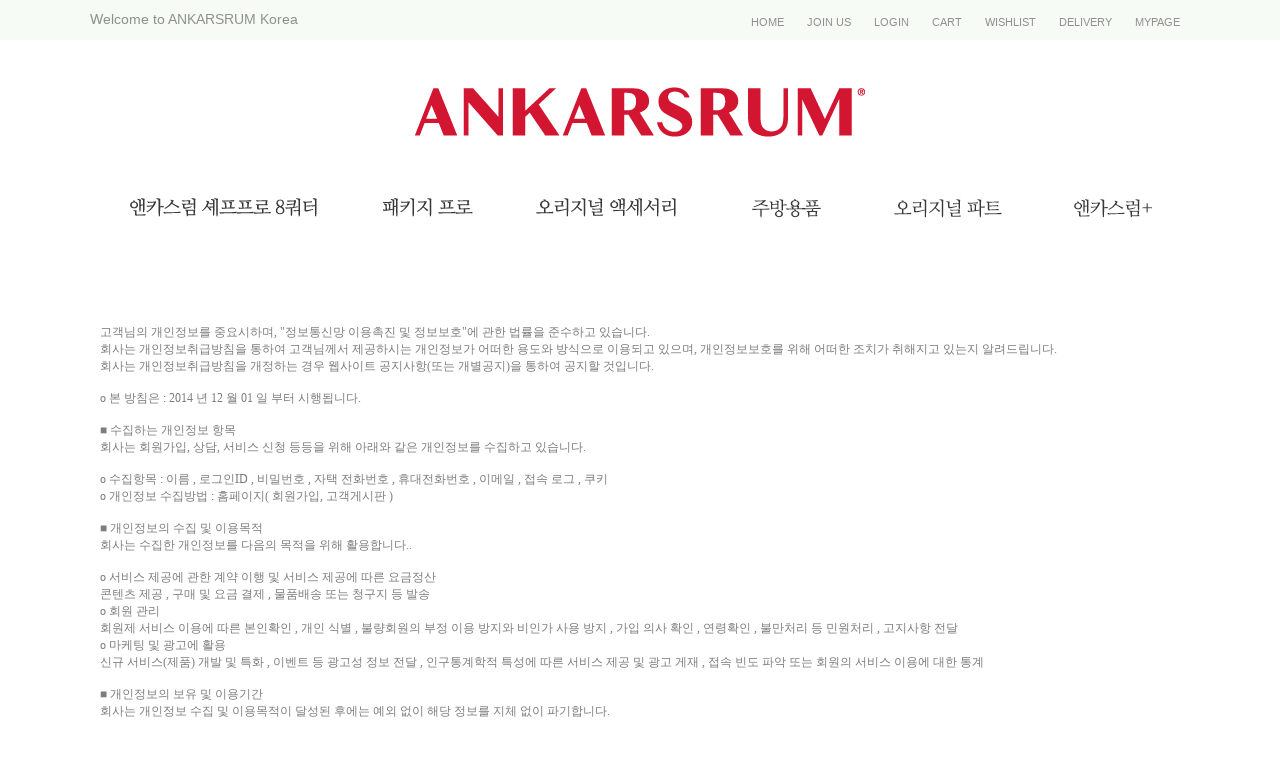

--- FILE ---
content_type: text/html; charset=utf-8
request_url: http://ankarsrumkorea.com/bbs/content.php?co_id=privacy
body_size: 6900
content:
<!doctype html>
<html lang="ko">
<head>
<meta charset="utf-8">

<meta http-equiv="imagetoolbar" content="no">
<meta http-equiv="X-UA-Compatible" content="IE=10,chrome=1">
<meta name="author" content="앤카스럼 코리아">
<meta name="keywords" content="앤카스럼 코리아">
<meta name="description" content="앤카스럼 코리아 쇼핑몰에 오신것을 환영합니다.">
<meta name="naver-site-verification" content="a6ef7fb1529edd7a1b285faed240fa685061124a"/>
<link rel="shortcut icon" href="http:/ankarsrum.cafe24.com/favicon.ico" type="image/x-icon">
<link rel="icon" href="http://ankarsrum.cafe24.com/favicon.ico" type="image/x-icon">

<title>개인정보취급방침 | 앤카스럼코리아</title>
<link rel="stylesheet" href="http://ankarsrumkorea.com/css/default_shop.css">
<link rel="stylesheet" href="http://ankarsrumkorea.com/skin/shop/basic/style.css">
<!--[if lte IE 8]>
<script src="http://ankarsrumkorea.com/js/html5.js"></script>
<![endif]-->
<script>
// 자바스크립트에서 사용하는 전역변수 선언
var g5_url       = "http://ankarsrumkorea.com";
var g5_bbs_url   = "http://ankarsrumkorea.com/bbs";
var g5_is_member = "";
var g5_is_admin  = "";
var g5_is_mobile = "";
var g5_bo_table  = "";
var g5_sca       = "";
var g5_editor    = "";
var g5_cookie_domain = "";
</script>
<script src="http://ankarsrumkorea.com/js/jquery-1.8.3.min.js"></script>
<script src="http://ankarsrumkorea.com/js/jquery.shop.menu.js"></script><script src="http://ankarsrumkorea.com/js/ms-common.js"></script>
<script src="http://ankarsrumkorea.com/js/common.js"></script>
<script src="http://ankarsrumkorea.com/js/wrest.js"></script>
<script type="text/javascript" src="http://wcs.naver.net/wcslog.js"></script>
<script type="text/javascript">
if(!wcs_add) var wcs_add = {};
wcs_add["wa"] = "a060b92309526c";
wcs_do();
</script>

</head>

<body >

<!-- 상단 시작 { -->
<div id="hd">
    <h1 id="hd_h1">개인정보취급방침</h1>

    <div id="skip_to_container"><a href="#container">본문 바로가기</a></div>

    
    <div class="inner">
              
       
        <div id="logo">Welcome to ANKARSRUM Korea</div>
       
      

        
        <!--<div id="hd_sch">
            <form name="frmsearch1" action="http://ankarsrumkorea.com/shop/search.php" onsubmit="return search_submit(this);">
            <label for="hd_sch_str" class="sound_only">검색어<strong class="sound_only"> 필수</strong></label>
            <input type="text" name="q" value="" id="hd_sch_str" required>
            <input type="image" src="http://ankarsrumkorea.com/shop/img/ui/ico-sch.png" alt="검색" id="hd_sch_submit">
            </form>
            <script>
            function search_submit(f) {
                if (f.q.value.length < 2) {
                    alert("검색어는 두글자 이상 입력하십시오.");
                    f.q.select();
                    f.q.focus();
                    return false;
                }

                return true;
            }
            </script>
        </div>-->

<!--텍스트메뉴 -->
        <div id="hd_tnb">
        <a href="http://ankarsrumkorea.com/shop/">HOME</a>
                        <a href="http://ankarsrumkorea.com/bbs/register.php">JOIN US</a>
            <a href="http://ankarsrumkorea.com/bbs/login.php?url=%2Fbbs%2Fcontent.php%3Fco_id%3Dprivacy">LOGIN</a>
                        <a href="http://ankarsrumkorea.com/shop/cart.php">CART</a>
            <a href="http://ankarsrumkorea.com/shop/wishlist.php">WISHLIST</a>
            <a href="http://ankarsrumkorea.com/shop/orderinquiry.php">DELIVERY</a>
            <a href="http://ankarsrumkorea.com/shop/mypage.php">MYPAGE</a>
            <!--<a href="http://ankarsrumkorea.com/bbs/faq.php">FAQ</a>-->
            
            
                    </div>
        <div id="pulltex_logo"><a href="/"><img src="../skin/shop/basic/img/ankarsrum_logo.png" width="450" height="111" alt="pulltex" /></a></div>
      <!--메인카테고리 -->
        
<!-- 쇼핑몰 카테고리 시작 { -->
<nav id="gnb">
    <h2>쇼핑몰 카테고리</h2>
    <ul id="gnb_1dul">
                <li class="gnb_1dli" style="z-index:998">
           <a href="http://ankarsrumkorea.com/shop/list.php?ca_id=10" class="gnb_1da gnb_1da10"><img src="http://ankarsrumkorea.com/skin/shop/basic/img/ca10.jpg" alt="앤카스럼 프로8쿼터"></a>
            
            </li>
                <li class="gnb_1dli" style="z-index:997">
           <a href="http://ankarsrumkorea.com/shop/list.php?ca_id=20" class="gnb_1da gnb_1da20"><img src="http://ankarsrumkorea.com/skin/shop/basic/img/ca20.jpg" alt="패키지"></a>
            
            </li>
                <li class="gnb_1dli" style="z-index:996">
           <a href="http://ankarsrumkorea.com/shop/list.php?ca_id=30" class="gnb_1da gnb_1da30"><img src="http://ankarsrumkorea.com/skin/shop/basic/img/ca30.jpg" alt="오리지널 액세서리"></a>
            
            </li>
                <li class="gnb_1dli" style="z-index:995">
           <a href="http://ankarsrumkorea.com/shop/list.php?ca_id=40" class="gnb_1da gnb_1da40"><img src="http://ankarsrumkorea.com/skin/shop/basic/img/ca40.jpg" alt="주방용품"></a>
            
            </li>
                <li class="gnb_1dli" style="z-index:994">
           <a href="http://ankarsrumkorea.com/shop/list.php?ca_id=50" class="gnb_1da gnb_1da50"><img src="http://ankarsrumkorea.com/skin/shop/basic/img/ca50.jpg" alt="오리지널파트"></a>
            
            </li>
                <li class="gnb_1dli"><a href="/bbs/board.php?bo_table=free"><img src="http://ankarsrumkorea.com/skin/shop/basic/img/ca99.jpg" alt="앤카스럼 플러스" /></a></li>
    </ul>
</nav>

        
    </div>
</div>


<!--<div class="ms-title">
    <div class="ms-title-inner">
        <div id="wrapper_title">개인정보취급방침</div>
    </div>
</div>-->

<div id="wrapper">
<!-- } 상단 끝 -->

    <!-- 콘텐츠 시작 { -->
    <div id="container">
        <!-- 글자크기 조정 display:none 되어 있음 시작 { -->
        <div id="text_size">
            <button class="no_text_resize" onclick="font_resize('container', 'decrease');">작게</button>
            <button class="no_text_resize" onclick="font_default('container');">기본</button>
            <button class="no_text_resize" onclick="font_resize('container', 'increase');">크게</button>
        </div>
        <!-- } 글자크기 조정 display:none 되어 있음 끝 -->
<!-- 등록내용 시작 { -->

<div id="ctt" class="ctt_privacy">
    <p><span style="FONT-FAMILY: 바탕, batang, applemyungjo; COLOR: #7d7d7d">고객님의 개인정보를 중요시하며, "정보통신망 이용촉진 및 정보보호"에 관한 법률을 준수하고 있습니다.</span></p>
<p><span style="FONT-FAMILY: 바탕, batang, applemyungjo; COLOR: #7d7d7d">회사는 개인정보취급방침을 통하여 고객님께서 제공하시는 개인정보가 어떠한 용도와 방식으로 이용되고 있으며, 개인정보보호를 위해 어떠한 조치가 취해지고 있는지 알려드립니다.</span></p>
<p><span style="FONT-FAMILY: 바탕, batang, applemyungjo; COLOR: #7d7d7d">회사는 개인정보취급방침을 개정하는 경우 웹사이트 공지사항(또는 개별공지)을 통하여 공지할 것입니다.</span></p>
<p><span style="FONT-FAMILY: 바탕, batang, applemyungjo; COLOR: #7d7d7d">&nbsp;</span></p>
<p><span style="FONT-FAMILY: 바탕, batang, applemyungjo; COLOR: #7d7d7d">ο 본 방침은 : 2014 년 12 월 01 일 부터 시행됩니다.</span></p>
<p><span style="FONT-FAMILY: 바탕, batang, applemyungjo; COLOR: #7d7d7d">&nbsp;</span></p>
<p><span style="FONT-FAMILY: 바탕, batang, applemyungjo; COLOR: #7d7d7d">■ 수집하는 개인정보 항목</span></p>
<p><span style="FONT-FAMILY: 바탕, batang, applemyungjo; COLOR: #7d7d7d">회사는 회원가입, 상담, 서비스 신청 등등을 위해 아래와 같은 개인정보를 수집하고 있습니다.</span></p>
<p><span style="FONT-FAMILY: 바탕, batang, applemyungjo; COLOR: #7d7d7d">&nbsp;</span></p>
<p><span style="FONT-FAMILY: 바탕, batang, applemyungjo; COLOR: #7d7d7d">ο 수집항목 : 이름 , 로그인ID , 비밀번호 , 자택 전화번호 , 휴대전화번호 , 이메일 , 접속 로그 , 쿠키</span></p>
<p><span style="FONT-FAMILY: 바탕, batang, applemyungjo; COLOR: #7d7d7d">ο 개인정보 수집방법 : 홈페이지( 회원가입, 고객게시판 ) </span></p>
<p><span style="FONT-FAMILY: 바탕, batang, applemyungjo; COLOR: #7d7d7d">&nbsp;</span></p>
<p><span style="FONT-FAMILY: 바탕, batang, applemyungjo; COLOR: #7d7d7d">■ 개인정보의 수집 및 이용목적</span></p>
<p><span style="FONT-FAMILY: 바탕, batang, applemyungjo; COLOR: #7d7d7d">회사는 수집한 개인정보를 다음의 목적을 위해 활용합니다..</span></p>
<p><span style="FONT-FAMILY: 바탕, batang, applemyungjo; COLOR: #7d7d7d">&nbsp;</span></p>
<p><span style="FONT-FAMILY: 바탕, batang, applemyungjo; COLOR: #7d7d7d">ο 서비스 제공에 관한 계약 이행 및 서비스 제공에 따른 요금정산</span></p>
<p><span style="FONT-FAMILY: 바탕, batang, applemyungjo; COLOR: #7d7d7d">콘텐츠 제공 , 구매 및 요금 결제 , 물품배송 또는 청구지 등 발송</span></p>
<p><span style="FONT-FAMILY: 바탕, batang, applemyungjo; COLOR: #7d7d7d">ο 회원 관리</span></p>
<p><span style="FONT-FAMILY: 바탕, batang, applemyungjo; COLOR: #7d7d7d">회원제 서비스 이용에 따른 본인확인 , 개인 식별 , 불량회원의 부정 이용 방지와 비인가 사용 방지 , 가입 의사 확인 , 연령확인 , 불만처리 등 민원처리 , 고지사항 전달</span></p>
<p><span style="FONT-FAMILY: 바탕, batang, applemyungjo; COLOR: #7d7d7d">ο 마케팅 및 광고에 활용</span></p>
<p><span style="FONT-FAMILY: 바탕, batang, applemyungjo; COLOR: #7d7d7d">신규 서비스(제품) 개발 및 특화 , 이벤트 등 광고성 정보 전달 , 인구통계학적 특성에 따른 서비스 제공 및 광고 게재 , 접속 빈도 파악 또는 회원의 서비스 이용에 대한 통계</span></p>
<p><span style="FONT-FAMILY: 바탕, batang, applemyungjo; COLOR: #7d7d7d">&nbsp;</span></p>
<p><span style="FONT-FAMILY: 바탕, batang, applemyungjo; COLOR: #7d7d7d">■ 개인정보의 보유 및 이용기간</span></p>
<p><span style="FONT-FAMILY: 바탕, batang, applemyungjo; COLOR: #7d7d7d">회사는 개인정보 수집 및 이용목적이 달성된 후에는 예외 없이 해당 정보를 지체 없이 파기합니다.</span></p>
<p><span style="FONT-FAMILY: 바탕, batang, applemyungjo; COLOR: #7d7d7d">&nbsp;</span></p>
<p><span style="FONT-FAMILY: 바탕, batang, applemyungjo; COLOR: #7d7d7d">■ 개인정보의 파기절차 및 방법</span></p>
<p><span style="FONT-FAMILY: 바탕, batang, applemyungjo; COLOR: #7d7d7d">회사는 원칙적으로 개인정보 수집 및 이용목적이 달성된 후에는 해당 정보를 지체없이 파기합니다. 파기절차 및 방법은 다음과 같습니다.</span></p>
<p><span style="FONT-FAMILY: 바탕, batang, applemyungjo; COLOR: #7d7d7d">&nbsp;</span></p>
<p><span style="FONT-FAMILY: 바탕, batang, applemyungjo; COLOR: #7d7d7d">ο 파기절차</span></p>
<p><span style="FONT-FAMILY: 바탕, batang, applemyungjo; COLOR: #7d7d7d">회원님이 회원가입 등을 위해 입력하신 정보는 목적이 달성된 후 별도의 DB로 옮겨져(종이의 경우 별도의 서류함) 내부 방침 및 기타 관련 법령에 의한 정보보호 사유에 따라(보유 및 이용기간 참조) 일정 기간 저장된 후 파기되어집니다.</span></p>
<p><span style="FONT-FAMILY: 바탕, batang, applemyungjo; COLOR: #7d7d7d">별도 DB로 옮겨진 개인정보는 법률에 의한 경우가 아니고서는 보유되어지는 이외의 다른 목적으로 이용되지 않습니다.</span></p>
<p><span style="FONT-FAMILY: 바탕, batang, applemyungjo; COLOR: #7d7d7d">&nbsp;</span></p>
<p><span style="FONT-FAMILY: 바탕, batang, applemyungjo; COLOR: #7d7d7d">ο 파기방법 </span></p>
<p><span style="FONT-FAMILY: 바탕, batang, applemyungjo; COLOR: #7d7d7d">- 전자적 파일형태로 저장된 개인정보는 기록을 재생할 수 없는 기술적 방법을 사용하여 삭제합니다. </span></p>
<p><span style="FONT-FAMILY: 바탕, batang, applemyungjo; COLOR: #7d7d7d">&nbsp;</span></p>
<p><span style="FONT-FAMILY: 바탕, batang, applemyungjo; COLOR: #7d7d7d">■ 개인정보 제공</span></p>
<p><span style="FONT-FAMILY: 바탕, batang, applemyungjo; COLOR: #7d7d7d">회사는 이용자의 개인정보를 원칙적으로 외부에 제공하지 않습니다. 다만, 아래의 경우에는 예외로 합니다.</span></p>
<p><span style="FONT-FAMILY: 바탕, batang, applemyungjo; COLOR: #7d7d7d">&nbsp;</span></p>
<p><span style="FONT-FAMILY: 바탕, batang, applemyungjo; COLOR: #7d7d7d">- 이용자들이 사전에 동의한 경우</span></p>
<p><span style="FONT-FAMILY: 바탕, batang, applemyungjo; COLOR: #7d7d7d">- 법령의 규정에 의거하거나, 수사 목적으로 법령에 정해진 절차와 방법에 따라 수사기관의 요구가 있는 경우</span></p>
<p><span style="FONT-FAMILY: 바탕, batang, applemyungjo; COLOR: #7d7d7d">&nbsp;</span></p>
<p><span style="FONT-FAMILY: 바탕, batang, applemyungjo; COLOR: #7d7d7d">■ 수집한 개인정보의 위탁</span></p>
<p><span style="FONT-FAMILY: 바탕, batang, applemyungjo; COLOR: #7d7d7d">회사는 고객님의 동의없이 고객님의 정보를 외부 업체에 위탁하지 않습니다. 향후 그러한 필요가 생길 경우, 위탁 대상자와 위탁 업무 내용에 대해 고객님에게 통지하고 필요한 경우 사전 동의를 받도록 하겠습니다.</span></p>
<p><span style="FONT-FAMILY: 바탕, batang, applemyungjo; COLOR: #7d7d7d">&nbsp;</span></p>
<p><span style="FONT-FAMILY: 바탕, batang, applemyungjo; COLOR: #7d7d7d">■ 이용자 및 법정대리인의 권리와 그 행사방법</span></p>
<p><span style="FONT-FAMILY: 바탕, batang, applemyungjo; COLOR: #7d7d7d">이용자 및 법정 대리인은 언제든지 등록되어 있는 자신 혹은 당해 만 14세 미만 아동의 개인정보를 조회하거나 수정할 수 있으며 가입해지를 요청할 수도 있습니 다. 이용자 혹은 만 14세 미만 아동의 개인정보 조회,수정을 위해서는 '개인정보변 경'(또는 '회원정보수정' 등)을 가입해지(동의철회)를 위해서는 "회원탈퇴"를 클릭 하여 본인 확인 절차를 거치신 후 직접 열람, 정정 또는 탈퇴가 가능합니다. 혹은 개인정보관리책임자에게 서면, 전화 또는 이메일로 연락하시면 지체없이 조 치하겠습니다. 귀하가 개인정보의 오류에 대한 정정을 요청하신 경우에는 정정을 완료하기 전까 지 당해 개인정보를 이용 또는 제공하지 않습니다. 또한 잘못된 개인정보를 제3자 에게 이미 제공한 경우에는 정정 처리결과를 제3자에게 지체없이 통지하여 정정이 이루어지도록 하겠습니다. oo는 이용자 혹은 법정 대리인의 요청에 의해 해지 또는 삭제된 개인정보는 "oo 가 수집하는 개인정보의 보유 및 이용기간"에 명시된 바에 따라 처리하고 그 외의 용도로 열람 또는 이용할 수 없도록 처리하고 있습니다. </span></p>
<p><span style="FONT-FAMILY: 바탕, batang, applemyungjo; COLOR: #7d7d7d">&nbsp;</span></p>
<p><span style="FONT-FAMILY: 바탕, batang, applemyungjo; COLOR: #7d7d7d">■ 개인정보 자동수집 장치의 설치, 운영 및 그 거부에 관한 사항</span></p>
<p><span style="FONT-FAMILY: 바탕, batang, applemyungjo; COLOR: #7d7d7d">회사는 귀하의 정보를 수시로 저장하고 찾아내는 '쿠키(cookie)' 등을 운용합니다. 쿠키란 oo의 웹사이트를 운영하는데 이용되는 서버가 귀하의 브라우저에 보내는 아주 작은 텍스트 파일로서 귀하의 컴퓨터 하드디스크에 저장됩니다. 회사은(는) 다음과 같은 목적을 위해 쿠키를 사용합니다.</span></p>
<p><span style="FONT-FAMILY: 바탕, batang, applemyungjo; COLOR: #7d7d7d">&nbsp;</span></p>
<p><span style="FONT-FAMILY: 바탕, batang, applemyungjo; COLOR: #7d7d7d">▶ 쿠키 등 사용 목적</span></p>
<p><span style="FONT-FAMILY: 바탕, batang, applemyungjo; COLOR: #7d7d7d">- 회원과 비회원의 접속 빈도나 방문 시간 등을 분석, 이용자의 취향과 관심분야를 파악 및 자취 추적, 각종 이벤트 참여 정도 및 방문 회수 파악 등을 통한 타겟 마케팅 및 개인 맞춤 서비스 제공</span></p>
<p><span style="FONT-FAMILY: 바탕, batang, applemyungjo; COLOR: #7d7d7d">&nbsp;</span></p>
<p><span style="FONT-FAMILY: 바탕, batang, applemyungjo; COLOR: #7d7d7d">귀하는 쿠키 설치에 대한 선택권을 가지고 있습니다. 따라서, 귀하는 웹브라우저에서 옵션을 설정함으로써 모든 쿠키를 허용하거나, 쿠키가 저장될 때마다 확인을 거치거나, 아니면 모든 쿠키의 저장을 거부할 수도 있습니다. </span></p>
<p><span style="FONT-FAMILY: 바탕, batang, applemyungjo; COLOR: #7d7d7d">&nbsp;</span></p>
<p><span style="FONT-FAMILY: 바탕, batang, applemyungjo; COLOR: #7d7d7d">▶ 쿠키 설정 거부 방법</span></p>
<p><span style="FONT-FAMILY: 바탕, batang, applemyungjo; COLOR: #7d7d7d">예: 쿠키 설정을 거부하는 방법으로는 회원님이 사용하시는 웹 브라우저의 옵션을 선택함으로써 모든 쿠키를 허용하거나 쿠키를 저장할 때마다 확인을 거치거나, 모든 쿠키의 저장을 거부할 수 있습니다. </span></p>
<p><span style="FONT-FAMILY: 바탕, batang, applemyungjo; COLOR: #7d7d7d">&nbsp;</span></p>
<p><span style="FONT-FAMILY: 바탕, batang, applemyungjo; COLOR: #7d7d7d">설정방법 예(인터넷 익스플로어의 경우)</span></p>
<p><span style="FONT-FAMILY: 바탕, batang, applemyungjo; COLOR: #7d7d7d">: 웹 브라우저 상단의 도구 &gt; 인터넷 옵션 &gt; 개인정보</span></p>
<p><span style="FONT-FAMILY: 바탕, batang, applemyungjo; COLOR: #7d7d7d">단, 귀하께서 쿠키 설치를 거부하였을 경우 서비스 제공에 어려움이 있을 수 있습니다.</span></p>
<p><span style="FONT-FAMILY: 바탕, batang, applemyungjo; COLOR: #7d7d7d">&nbsp;</span></p>
<p><span style="FONT-FAMILY: 바탕, batang, applemyungjo; COLOR: #7d7d7d">■ 개인정보에 관한 민원서비스</span></p>
<p><span style="FONT-FAMILY: 바탕, batang, applemyungjo; COLOR: #7d7d7d">회사는 고객의 개인정보를 보호하고 개인정보와 관련한 불만을 처리하기 위하여 아래와 같이 관련 부서 및 개인정보관리책임자를 지정하고 있습니다.. </span></p>
<p><span style="FONT-FAMILY: 바탕, batang, applemyungjo; COLOR: #7d7d7d">&nbsp;</span></p>
<p><span style="FONT-FAMILY: 바탕, batang, applemyungjo; COLOR: #7d7d7d">개인정보관리책임자 성명 : 남윤선</span></p>
<p><span style="FONT-FAMILY: 바탕, batang, applemyungjo; COLOR: #7d7d7d">전화번호 : 070. 8676. 3690</span></p>
<p><span style="FONT-FAMILY: 바탕, batang, applemyungjo; COLOR: #7d7d7d">이메일 : </span><a href="mailto:ordinmail@gmail.com"><span style="FONT-FAMILY: 바탕, batang, applemyungjo; COLOR: #7d7d7d">ordinmail@gmail.com</span></a></p>
<p><span style="FONT-FAMILY: 바탕, batang, applemyungjo; COLOR: #7d7d7d">&nbsp;</span></p>
<p><span style="FONT-FAMILY: 바탕, batang, applemyungjo; COLOR: #7d7d7d">귀하께서는 회사의 서비스를 이용하시며 발생하는 모든 개인정보보호 관련 민원을 개인정보관리책임자 혹은 담당부서로 신고하실 수 있습니다. 회사는 이용자들의 신고사항에 대해 신속하게 충분한 답변을 드릴 것입니다.</span></p>
<p><span style="FONT-FAMILY: 바탕, batang, applemyungjo; COLOR: #7d7d7d">기타 개인정보침해에 대한 신고나 상담이 필요하신 경우에는 아래 기관에 문의하시기 바랍니다.</span></p>
<p><span style="FONT-FAMILY: 바탕, batang, applemyungjo; COLOR: #7d7d7d">&nbsp;</span></p>
<p><span style="FONT-FAMILY: 바탕, batang, applemyungjo; COLOR: #7d7d7d">1.개인분쟁조정위원회 (</span><a href="http://www.1336.or.kr/1336"><span style="FONT-FAMILY: 바탕, batang, applemyungjo; COLOR: #7d7d7d">www.1336.or.kr/1336</span></a><span style="FONT-FAMILY: 바탕, batang, applemyungjo; COLOR: #7d7d7d">)</span></p>
<p><span style="FONT-FAMILY: 바탕, batang, applemyungjo; COLOR: #7d7d7d">2.정보보호마크인증위원회 (</span><a href="http://www.eprivacy.or.kr/02-580-0533~4"><span style="FONT-FAMILY: 바탕, batang, applemyungjo; COLOR: #7d7d7d">www.eprivacy.or.kr/02-580-0533~4</span></a><span style="FONT-FAMILY: 바탕, batang, applemyungjo; COLOR: #7d7d7d">)</span></p>
<p><span style="FONT-FAMILY: 바탕, batang, applemyungjo; COLOR: #7d7d7d">3.대검찰청 인터넷범죄수사센터 (</span><a href="http://icic.sppo.go.kr/02-3480-3600"><span style="FONT-FAMILY: 바탕, batang, applemyungjo; COLOR: #7d7d7d">http://icic.sppo.go.kr/02-3480-3600</span></a><span style="FONT-FAMILY: 바탕, batang, applemyungjo; COLOR: #7d7d7d">)</span></p>
<p><span style="FONT-FAMILY: 바탕, batang, applemyungjo; COLOR: #7d7d7d">4.경찰청 사이버테러대응센터 (</span><a href="http://www.ctrc.go.kr/02-392-0330"><span style="FONT-FAMILY: 바탕, batang, applemyungjo; COLOR: #7d7d7d">www.ctrc.go.kr/02-392-0330</span></a><span style="FONT-FAMILY: 바탕, batang, applemyungjo; COLOR: #7d7d7d">)&nbsp;&nbsp;&nbsp;&nbsp;&nbsp;&nbsp;&nbsp;&nbsp; </span></p></div>

<!-- } 등록내용 끝 -->


    </div>
    <!-- } 콘텐츠 끝 -->

<!-- 하단 시작 { -->
</div>

<div id="ft">
    
    <div class="inner">
        <div id="ft_links">
            <a href="http://ankarsrumkorea.com/bbs/content.php?co_id=company">회사소개</a>
            <a href="http://ankarsrumkorea.com/bbs/content.php?co_id=provision">서비스이용약관</a>
            <a href="http://ankarsrumkorea.com/bbs/content.php?co_id=privacy">개인정보취급방침</a>
        	<a href="http://ankarsrumkorea.com/shop/personalpay.php">1:1개인결제</a>
         </div>
<!--        <div id="ft_bank">
            우리은행 1005-503-234517 김풍희(유로라인컴퍼니)            <div id="ft_tel">
                          </div>
        </div>-->
        <!--
        <div id="ft_info">
            <span>우리은행 1005-503-234517 김풍희(유로라인컴퍼니)</span><br />
            <span>서울 강남구 논현로 175길 46,2층</span><br>
            <span>사업자 등록번호 505 07 71993</span>
            <span>대표 김풍희</span>
            <span>전화 070 8676 3690  | 054 774 7788</span>
            <span>팩스 054 774 7798  메일  ordinmail@gmail.com</span><br>
             <span><b>운영자</b> 관리자</span><br> 
            <span>통신판매업신고번호 제 2010-경북경주-00120호</span>
            <span>개인정보관리책임자 이순영</span>
            
            <br>
            <span>Copyright &copy; 2014-2017 유로라인컴퍼니 All Rights Reserved.</span>
        </div>
-->
		
<!--	여기부터 수정하세요 -->
		<div id="ft_info">
            <span>우리은행 1005-503-234517 유로라인컴퍼니</span><br />
            <span>경북 경주시 현곡면 용담로 517</span><br>
            <span>사업자 등록번호 505 07 71993</span>
            <span>대표 김풍희</span>
            <span>전화 070.8676.3690</span>
            <span>팩스 054.774.7798 </span><br>
             <span>메일 eurolineworks@gmail.com</span> 
            <span>통신판매업신고번호 제 2010-경북경주-00120호</span>
            <span>개인정보관리책임자 조예본</span>
            
            <br>
            <span>Copyright © 2014-2023 유로라인컴퍼니 All Rights Reserved.</span>
        </div>
    </div>
</div>


<script src="http://ankarsrumkorea.com/js/sns.js"></script>
<script>
// 상품보관
function item_wish(f, it_id)
{
    f.url.value = "http://ankarsrumkorea.com/shop/wishupdate.php?it_id="+it_id;
    f.action = "http://ankarsrumkorea.com/shop/wishupdate.php";
    f.submit();
}
</script>
<!-- } 하단 끝 -->

<script src="http://ankarsrumkorea.com/js/jquery.scrollUp.min.js"></script>
<script>
$(function() {
    $.scrollUp({
        scrollName: 'scrollUp', // Element ID
        topDistance: '300', // Distance from top before showing element (px)
        topSpeed: 300, // Speed back to top (ms)
        animation: 'slide', // Fade, slide, none
        animationInSpeed: 200, // Animation in speed (ms)
        animationOutSpeed: 200, // Animation out speed (ms)
        scrollText: 'Scroll to top', // Text for element
        activeOverlay: false, // Set CSS color to display scrollUp active point, e.g '#00FFFF'
        scrollImg: {
            active: true,
            type: 'background',
            src: 'http://ankarsrumkorea.com/css/images/top.png'
        }
    });
});
</script>


<!-- ie6,7에서 사이드뷰가 게시판 목록에서 아래 사이드뷰에 가려지는 현상 수정 -->
<!--[if lte IE 7]>
<script>
$(function() {
    var $sv_use = $(".sv_use");
    var count = $sv_use.length;

    $sv_use.each(function() {
        $(this).css("z-index", count);
        $(this).css("position", "relative");
        count = count - 1;
    });
});
</script>
<![endif]-->


</body>
</html>

Warning: Unknown: write failed: Disk quota exceeded (122) in Unknown on line 0

Warning: Unknown: Failed to write session data (files). Please verify that the current setting of session.save_path is correct (/ankarsrum/www/data/session) in Unknown on line 0


--- FILE ---
content_type: text/css
request_url: http://ankarsrumkorea.com/css/default_shop.css
body_size: 7345
content:
@charset "utf-8";
/* SIR 지운아빠 */

/* 초기화 */
html {overflow-y:scroll}
body {position:relative;margin:0;padding:0;background:#fff;font-size:0.75em;font-family:"맑은고딕",Malgun Gothic,"나눔고딕",Nanum Gothic,dotum,AppleGothic,sans-serif;} /* IE7 미대응 시 position:relative 제거 */
html, h1, h2, h3, h4, h5, h6, form, fieldset, img {margin:0;padding:0;border:0}
h1, h2, h3, h4, h5, h6 {font-size:1em;font-family:dotum}
article, aside, details, figcaption, figure, footer, header, hgroup, menu, nav, section {display:block}
#hd ul, nav ul, #ft ul {margin:0;padding:0;list-style:none}
legend {position:absolute;margin:0;padding:0;font-size:0;line-height:0;text-indent:-9999em;overflow:hidden}
label, input, button, select, img {vertical-align:middle;outline:0}
input, button {margin:0;padding:0;font-family:"맑은고딕",Malgun Gothic,"나눔고딕",Nanum Gothic,dotum,AppleGothic,sans-serif;font-size:1em}
button {cursor:pointer}
textarea, select {font-family:dotum;font-size:1em}
select {margin:0}
p {margin:0;padding:0;word-break:break-all}
hr {display:none}
pre {overflow-x:scroll;font-size:1.1em}
a:link, a:visited {color:#000;text-decoration:none}
a:hover, a:focus, a:active {color:#000;text-decoration:underline}

/* 팝업레이어 */
#hd_pop {z-index:1000;position:relative;margin:0 auto;width:1000px;height:0}
#hd_pop h2 {position:absolute;font-size:0;line-height:0;overflow:hidden}
.hd_pops {position:absolute;border:1px solid #e9e9e9;background:#fff}
.hd_pops_con {}
.hd_pops_footer {padding:10px 0;color:#fff;text-align:right}
.hd_pops_footer button {margin:0 5px 0 0;padding:0;border:0;background:transparent;color:#969595;font-size:0.95em;letter-spacing:-0.1em}

.inner {position:relative;margin:0 auto;;width:1100px;zoom:1;}
.inner:after {display:block;visibility:hidden;clear:both;content:""}

#scrollUp {bottom:20px;right:20px;width:38px;height:38px;background:url('images/top.png') no-repeat}

/* 상단 레이아웃 */
#hd {min-width:980px;background:#fff; height:244px; background-image:url(../img/hd_bg.png)}
#hd_h1 {position:absolute;font-size:0;line-height:0;overflow:hidden}

#hd .inner {z-index:4; }

#logo {position:absolute;top:11px;left:0;color:#919090;text-decoration:none;letter-spacing:0em;font-size:1.2em;}

#hd_qnb {padding:20px 0 10px;text-align:center}
#hd_qnb:after {display:block;visibility:hidden;clear:both;content:""}
#hd_qnb div {text-align:center}
#hd_qnb_wish {display:inline-block;margin:0 6px}

#hd_sch {position:absolute;top:25px;right:0;letter-spacing:-4px}
#hd_sch #hd_sch_str {padding-left:5px;width:80px;height:25px;border:1px solid #e0e0e0;border-right:0;line-height:2em}
#hd_sch #hd_sch_submit {}

#hd_tnb {clear:both;text-align:right; margin-bottom:10px;}
#hd_tnb a {display:inline-block;padding:10px;height:28px;color:#919090;font-size:0.9em;text-decoration:none;letter-spacing:0em;line-height:2.4em}

.ms-title {position:relative;margin:0 0 10px;background:#fff}
.ms-title-inner {position:relative;margin:0 auto;padding:30px 0;width:980px}
.ms-title-swipe {margin:30px 0 10px 0 !important;}
.ms-title .ms-shadow1 {top:0}
.ms-title .ms-shadow2 {bottom:0}

.ms-shadow {position:absolute;left:0;width:100%;height:6px}
.ms-shadow1 {background:url('../shop/img/ui/ms-shadow1.png')}
.ms-shadow2 {background:url('../shop/img/ui/ms-shadow2.png')}

/* 중간 레이아웃 */
#wrapper {z-index:5;margin:0 auto;width:1100px;min-width:1100px; margin-top:40px;}
#wrapper_title {font:bold 1.25em georgia}

/* 컨텐트 영역 레이아웃 */
#container {position:relative;height:auto !important;height:500px;zoom:1;/* 메인로고 크기에 따라 마진값 조절 */ margin-top:70px;}
#container:after {display:block;visibility:hidden;clear:both;content:""}

/* 텍스트 크기 조절 */
#text_size {display:none;position:absolute;top:-31px;left:-1px}
#text_size button {padding:0 10px;height:30px;border:1px solid #cfded8;border-bottom:0;background:#000;color:#fff;cursor:pointer}

/* 하단 레이아웃 */
#ft_bg {}

#ft {
	clear:both;
	position:relative;
	margin:30px 0 0;
	padding:15px 0 20px;
	min-width:980px;
	border-top:1px solid #e9e9e9;
	zoom:1;
	background-color: #FFFFFF;
	
}
#ft:after {display:block;visibility:hidden;clear:both;content:""}
#ft h1 {position:absolute;font-size:0;line-height:0;overflow:hidden}
#ft_logo {position:relative;margin:0 0 30px;padding:30px 0;background:#fff;text-align:center}
#ft_logo .ms-shadow1 {top:0}
#ft_logo .ms-shadow2 {bottom:0}
#ft_links {margin:0 0 20px; text-align:center }
#ft_links a {display:inline-block;margin:0 6px 0 0;color:#666666;text-decoration:none;text-align:right}
#ft_bank {position:absolute;top:37px;right:10px;color:#666666}
#ft_tel {margin:10px 0 0;color:#666666;font-size:1em;text-align:right}
#ft_info { text-align:center}
#ft_info span {
	display:inline-block;
	margin:0 10px 0 0;
	color:#666666;
	font-size:0.95em;
	line-height:1.6em
}
#ft_info b {display:inline-block;margin:0 5px 0 0;color:#656565;font-weight:normal}
#ft_info strong {color:#000}

/* 화면낭독기 사용자용 */
#hd_login_msg {position:absolute;top:0;left:0;width:1px;height:1px;overflow:hidden}
.msg_sound_only, .sound_only {display:inline-block !important;position:absolute;top:0;left:0;margin:0 !important;padding:0 !important;font-size:0;line-height:0;border:0 !important;overflow:hidden !important}
/* 본문 바로가기 */
#skip_to_container a {z-index:100000;position:absolute;top:0;left:0;width:1px;height:1px;font-size:0;line-height:0;overflow:hidden}
#skip_to_container a:focus, #skip_to_container a:active {width:100%;height:75px;background:#21272e;color:#fff;font-size:2em;font-weight:bold;text-align:center;text-decoration:none;line-height:3.3em}

/* 이미지 등비율 리사이징 */
.img_fix {width:100%;height:auto}

/* 캡챠 자동등록(입력)방지 기본 */
#captcha {display:inline-block;position:relative}
#captcha legend {position:absolute;margin:0;padding:0;font-size:0;line-height:0;text-indent:-9999em;overflow:hidden}
#captcha #captcha_img {width:100px;height:41px;border:1px solid #b5b5b5}
#captcha #captcha_mp3 {position:absolute;top:0;left:101px;;margin:0;padding:0;width:23px;height:22px;border:0;background:transparent;vertical-align:middle;overflow:hidden;cursor:pointer}
#captcha #captcha_mp3 span {position:absolute;top:0;left:0;width:23px;height:22px;background:url('../plugin/kcaptcha/img/sound.gif')}
#captcha #captcha_reload {position:absolute;top:21px;left:101px;margin:0;padding:0;width:23px;height:22px;border:0;background:transparent;vertical-align:middle;overflow:hidden;cursor:pointer}
#captcha #captcha_reload span {position:absolute;top:0;left:0;width:23px;height:22px;background:url('../plugin/kcaptcha/img/reload.gif')}
#captcha #captcha_key {margin:0 0 0 25px;padding:0 5px;width:70px;height:41px;border:1px solid #b5b5b5;background:#fff;font-size:1.333em;font-weight:bold;text-align:center;line-height:2.8em}
#captcha #captcha_info {display:block;margin:5px 0 0;color:#758d56;font-size:0.95em;letter-spacing:-0.1em}

/* ckeditor 단축키 */
.cke_sc {margin:0 0 5px;text-align:right}
.btn_cke_sc{display:inline-block;padding:0 10px;height:23px;border:1px solid #ccc !important;background:#fafafa !important;color:#000 !important;text-decoration:none !important;line-height:1.9em;vertical-align:middle}
.cke_sc_def {margin:0 0 5px;padding:10px;border:1px solid #ccc;background:#f2f5f9;text-align:center}
.cke_sc_def dl {margin:0 0 5px;text-align:left;zoom:1}
.cke_sc_def dl:after {display:block;visibility:hidden;clear:both;content:""}
.cke_sc_def dt, .cke_sc_def dd {float:left;margin:0;padding:5px 0;border-bottom:1px solid #e9e9e9}
.cke_sc_def dt {width:20%;font-weight:bold}
.cke_sc_def dd {width:30%}

/* Mobile화면으로 */
#mobile_cng {display:block;margin:0.3em;padding:0.5em 0;border:1px solid #eee;border-radius:2em;background:#fff;color:#000;font-size:2em;text-decoration:none;text-align:center}

/* 목록 바로가기 */
.sanchor {margin:0 0 20px;padding:0;height:35px;border-bottom:2px solid #686868}
.sanchor li {position:relative;float:left;list-style:none}
.sanchor a {display:inline-block;border-bottom:2px solid #686868;padding:0 15px;height:35px;color:#959595;text-decoration:none;line-height:3em}
.sanchor a.sanchor_on {border:2px solid #686868;border-bottom:0;background:#f3f3f5;color:#383838 !important;text-decoration:none}
.sanchor a.sanchor_on .sanchor_count {color:#b9c5c8}

/* 콘텐츠별 스타일 */
.cnt_cmt {display:inline-block;margin:0 0 0 3px;color:#b9c5c8}
.ms-show-all {position:absolute;top:-75px;right:0;font-size:0.95em;letter-spacing:-0.1em}
.ms-show-all a {color:#656565}

/* TAB STYLE */
.ms-tab {position:relative}
.ms-tab-tit a {border:1px solid #dce5ef}
.ms-tab-item {display:none;position:absolute;border:1px solid #dce5ef}
.ms-tab-on {display:block;background:#fff}

/* ICO */
.ms-ico-calc {display:inline-block;width:23px;height:23px;background:url('../shop/img/ui/ico-calc.png')}
.ms-ico-calc-p {background-position:0 0}
.ms-ico-calc-m {background-position:-23px 0}
.ms-ico-calc-e {background-position:-46px 0}
.ms-ico-calc-s {background-position:-69px 0}

/* BOX */
.ms-box {position:relative;padding-right:10px;padding-left:10px;border:1px solid #d2d2db;background:#fff}
.ms-box-red {border-color:#f03535;background:#b9c5c8}
.ms-box-gray {border-color:#c0c0c0;background:#d9d9d9}
.ms-box-lbl {position:absolute;top:10px;left:17px;color:#666;font-size:0.95em;font-family:dotum;letter-spacing:-0.1em;cursor:text}
.ms-box-lbl-focus {color:#ccc}
.ms-box-inp {border:0}

.ms-sch-box {margin:0 0 10px;padding-top:3px;padding-bottom:3px}
.ms-sch-box a {display:inline-block;vertical-align:middle}
.ms-sch-box select {border:0}
.ms-sch-box .ms-box-lbl {top:8px}
.ms-sch-inp {width:150px;height:23px;line-height:1.9em}

/* FORM */
#ms-frm-req {position:absolute;top:-35px;right:0;color:#656565;font-size:0.95em;letter-spacing:-0.1em}
#ms-frm-req-ico {margin:0 5px 0 0}
.ms-lbl-req {position:relative}
.ms-lbl-req-ico {position:absolute;top:1px;left:-15px}
#ms-frm-req-ico, .ms-lbl-req-ico {display:inline-block;width:10px;height:12px;background:url('../shop/img/ui/lbl-req.png');vertical-align:middle}

/* 버튼 */
.ms-btn01, .ms-btn02, .ms-btn03 {vertical-align:middle}
button.ms-btn01, button.ms-btn02, button.ms-btn03 {margin:0;padding:0;border:0;background:transparent}
a.ms-btn01, button.ms-btn01 {color:#419bef}
a.ms-btn02, button.ms-btn02 {color:#b9c5c8}
a.ms-btn03, button.ms-btn03 {color:#779c16}
a.ms-btn-s, button.ms-btn-s {font-size:0.95em;text-decoration:underline;letter-spacing:-0.1em}
a.ms-btn-m, button.ms-btn-m {text-decoration:underline}

a.btn01, button.btn01 {display:inline-block;padding:7px;border:1px solid #c0c0c0;background:#d9d9d9;color:#484848;text-decoration:none;vertical-align:middle}
a.btn01:focus, a.btn01:hover {text-decoration:none}
button.btn01 {margin:0}
a.btn02, button.btn02 {display:inline-block;padding:7px;border:1px solid #3f4a57;background:#4b545e;color:#fff;text-decoration:none;vertical-align:middle}
a.btn02:focus, .btn02:hover {text-decoration:none}
button.btn02 {margin:0}

.btn_confirm {text-align:center} /* 서식단계 진행 */

.btn_submit {padding:8px;border:0;background:#b9c5c8;color:#fff;letter-spacing:-0.1em;cursor:pointer}

a.btn_cancel {display:inline-block;padding:7px;border:1px solid #ccc;background:#fafafa;color:#000;text-decoration:none;vertical-align:middle}
button.btn_cancel {padding:7px;border:1px solid #ccc;background:#fafafa;color:#000;vertical-align:middle;text-decoration:none}

.btn_ir {display:inline-block;padding:7px}

/* 게시판용 버튼 */
a.btn_b01 {display:inline-block;padding:7px;border:1px solid #d2d2db;background:#fff;text-decoration:none;vertical-align:middle}
a.btn_b01:focus, .btn_b01:hover {text-decoration:none}
a.btn_b02 {display:inline-block;padding:7px 7px;border:1px solid #67aab8;background:#779c16;color:#fff;text-decoration:none;vertical-align:middle}
a.btn_b02:focus, .btn_b02:hover {text-decoration:none}
a.btn_admin {display:inline-block;padding:7px;border:1px solid #4b545e;background:#4b545e;color:#fff;text-decoration:none;vertical-align:middle} /* 관리자 전용 버튼 */
a.btn_admin:focus, a.btn_admin:hover {text-decoration:none}

/* 선택수정 버튼 */
.btn_list {margin:0 auto;width:93%}
.btn_list input, .btn_list button {background: none repeat scroll 0 0 #617d46;border: 0 none;color: #fff;height: 28px;line-height: 2.2em;padding: 0 15px;vertical-align: middle}

/* 기본테이블 */
.tbl_wrap table {clear:both;width:100%;border-collapse:collapse;border-spacing:0}
.tbl_wrap caption {padding:10px 0;font-weight:bold;text-align:left}

.tbl_head01 {margin:0 0 10px}
.tbl_head01 caption {padding:0;font-size:0;line-height:0;overflow:hidden}
.tbl_head01 thead th {padding:7px 0;border-top:1px solid #b9b9b9;border-bottom:1px solid #b9b9b9;background:#dfdfdf;color:#494949;font-weight:normal;text-align:center;letter-spacing:-0.1em}
.tbl_head01 thead a {color:#383838}
.tbl_head01 thead th input {vertical-align:top} /* middle 로 하면 게시판 읽기에서 목록 사용시 체크박스 라인 깨짐 */
.tbl_head01 tfoot th, .tbl_head01 tfoot td {padding:5px 0;border-top:1px solid #b9b9b9;border-bottom:1px solid #b9b9b9;background:#dfdfdf;color:#494949;font-weight:normal;text-align:center}
.tbl_head01 tbody th {padding:4px 0;border-top:1px solid #d2d2db;border-bottom:1px solid #d2d2db;background:#fff}
.tbl_head01 td {padding:8px 5px;border-top:1px solid #d2d2db;border-bottom:1px solid #d2d2db;background:#fff;line-height:1.5em;word-break:break-all}

.tbl_head02 {margin:0 0 10px}
.tbl_head02 caption {padding:0;font-size:0;line-height:0;overflow:hidden}
.tbl_head02 thead th {padding:4px 0;border-top:1px solid #b9b9b9;border-bottom:1px solid #b9b9b9;background:#dfdfdf;color:#494949;font-weight:normal;text-align:center;letter-spacing:-0.1em}
.tbl_head02 thead a {color:#383838}
.tbl_head02 thead th input {vertical-align:top} /* middle 로 하면 게시판 읽기에서 목록 사용시 체크박스 라인 깨짐 */
.tbl_head02 tfoot th, .tbl_head02 tfoot td {padding:4px 0;border-top:1px solid #b9b9b9;border-bottom:1px solid #b9b9b9;background:#dfdfdf;color:#494949;font-weight:normal;text-align:center}
.tbl_head02 tbody th {padding:5px 0;border-top:1px solid #d2d2db;border-bottom:1px solid #d2d2db;background:#fff}
.tbl_head02 td {padding:5px 3px;border-top:1px solid #d2d2db;border-bottom:1px solid #d2d2db;background:#fff;line-height:1.4em;word-break:break-all}

/* 폼 테이블 */
.tbl_frm01 {margin:0 0 10px}
.tbl_frm01 table {width:100%;border-collapse:collapse;border-spacing:0}
.tbl_frm01 caption {border-bottom:1px solid #d9d9d9;color:#ff5e75}
.tbl_frm01 th {width:120px;padding:10px 13px 10px 25px;border-bottom:1px solid #d9d9d9;color:#404040;font-weight:normal;vertical-align:top;text-align:left}
.tbl_frm01 td {padding:10px;border-bottom:1px solid #d9d9d9;vertical-align:top}
.tbl_frm01 .frm_lbl {display:inline-block;margin:0 10px 0 0;color:#404040}
.tbl_frm01 .frm_input {height:22px;line-height:2em}
.tbl_frm01 .frm_txt {width:98%;height:80px;border:1px solid #b5b5b5}
.tbl_frm01 .frm_file {display:block;margin-bottom:5px}
.tbl_frm01 .frm_info {display:block;padding:0 0 5px;color:#758d56;font-size:0.95em;line-height:1.4em}
.tbl_frm01 .frm_info2 {color:#758d56;font-size:0.95em}

/* 입력 */
.frm_input {border:1px solid #b5b5b5}
.required, textarea.required {}
.readonly {border-color:#d5d5d5;background:#f7f7f7;color:#383838}

/* 자료 없는 목록 */
.empty, .empty_list, .empty_table {padding:50px 0 !important;color:#656565;font-size:0.95em;text-align:center;letter-spacing:-0.1em}

/* 테이블 그리드 padding 0 5px 고려한 넓이 */
.grid_1 {width:40px}
.grid_2 {width:90px}
.grid_3 {width:140px}
.grid_4 {width:190px}
.grid_5 {width:240px}
.grid_6 {width:290px}
.grid_7 {width:340px}
.grid_8 {width:390px}
.grid_9 {width:440px}
.grid_10 {width:490px}
.grid_11 {width:540px}
.grid_12 {width:590px}
.grid_13 {width:640px}
.grid_14 {width:690px}
.grid_15 {width:740px}
.grid_16 {width:790px}
.grid_17 {width:840px}
.grid_18 {width:890px}

/* 테이블 항목별 정의 */
.td_board {width:120px;text-align:center}
.td_category {width:120px;color:#969696}
.td_chk {width:30px;text-align:center}
.td_date {width:60px;text-align:center}
.td_datetime {width:110px;text-align:center}
.td_default {width:60px;text-align:center}
.td_dvr {width:30px;text-align:center}
.td_group {width:100px;text-align:center}
.td_imgsmall {width:60px;text-align:center}
.td_num {width:50px;text-align:center}
.td_numbig {width:100px;text-align:center}
.td_nick {width:100px;text-align:center}
.td_name {width:100px;text-align:left}
.td_namesmall {width:50px;text-align:left}
.td_mb_id {width:100px;text-align:center}
.td_mng {width:80px;text-align:center}
.td_mngsmall {width:50px;text-align:center}
.td_statsmall {width:50px;text-align:center}
.td_mng .ms-btn01, .td_mng .ms-btn02, .td_mng .ms-btn03 {vertical-align:baseline}

.txt_active {color:#5d910b}
.txt_done {color:#ff3f56}
.txt_expired {color:#ccc}
.txt_rdy {color:#8abc2a}

/* 새창 기본 스타일 */
.new_win {}
.new_win .tbl_wrap {margin:0 20px}
.new_win #win_title {margin:0 0 20px;padding:20px;border-bottom:1px solid #e21a37;background:#b9c5c8;color:#fff;font-size:1.2em}
.new_win #win_title .sv {font-size:0.75em;line-height:1.2em}
.new_win .win_ul {margin:-20px 0 20px 0;padding:0 20px;background:#242424;list-style:none;zoom:1}
.new_win .win_ul:after {display:block;visibility:hidden;clear:both;content:""}
.new_win .win_ul li {float:left;margin-left:-1px}
.new_win .win_ul a {display:block;padding:10px 10px 8px;border-right:1px solid #333;border-left:1px solid #333;color:#bbb;text-decoration:none}
.new_win .win_desc {margin:0 20px;padding:10px 0}
.new_win #ms-frm-req {top:75px;right:20px}

.new_win .win_btn {clear:both;padding:20px;text-align:center} /* 새창용 */
.new_win .win_btn button {display:inline-block;padding:0 10px;height:30px;border:1px solid #3f4a57;background:#4b545e;color:#fff;line-height:2em;cursor:pointer}
.new_win .win_btn input {padding:0 10px;height:30px;line-height:2em}
.new_win .win_btn a {display:inline-block;padding:7px;border:1px solid #c0c0c0;background:#d9d9d9;color:#484848;text-decoration:none;vertical-align:middle}
.new_win .win_btn a:focus, .new_win .win_btn a:hover {text-decoration:none}

/* 내용관리 */
#ctt {margin:10px 0;padding:10px;border:0px solid #e9e9e9}
.ctt_admin {text-align:right}
#ctt header h1 {position:absolute;font-size:0;line-height:0;overflow:hidden}
#ctt_con {padding:10px 0}
.ctt_img {text-align:center}

/* 자바스크립트 alert 대안 */
#validation_check {margin:100px auto;width:500px}
#validation_check h1 {margin-bottom:20px;font-size:1.3em}
#validation_check p {margin-bottom:20px;padding:30px 20px;border:1px solid #e9e9e9;background:#fff}

/* 사이드뷰 */
.sv_wrap {display:inline-block;position:relative;font-weight:normal}
.sv_wrap .sv {z-index:1000;display:none;margin:5px 0 0;border:1px solid #283646;background:#111}
.sv_wrap .sv a {display:inline-block !important;margin:0 !important;padding:3px !important;width:94px;border-bottom:1px solid #283646;color:#fff !important}
.sv_wrap a:focus, .sv_wrap a:hover, .sv_wrap a:active {text-decoration:none !important}
.sv_on {display:block !important;position:absolute;top:10px;left:20px;width:auto;height:auto !important}
.sv_nojs .sv {display:block}

/* 페이징 */
.pg_wrap {clear:both;margin:0 0 20px;padding:20px 0 0;text-align:center}
.pg {}
.pg_page, .pg_current, .qa_page {display:inline-block;padding:0 10px;height:30px;border:1px solid #d2d2db;background:#fff;color:#000;letter-spacing:0;line-height:2.5em;vertical-align:middle}
.pg a:focus, .pg a:hover {text-decoration:none}
.pg_page, .qa_page {background:#fff;text-decoration:none}
.pg_start, .pg_prev {letter-spacing:-0.1em/* 이전 */}
.pg_end, .pg_next {letter-spacing:-0.1em/* 다음 */}
.pg_current {display:inline-block;margin:0 4px 0 0;color:#b9c5c8;font-weight:normal}

/* ########## 쇼핑몰 컨텐츠 ########## */
#ms-idx-bnnr {position:relative;margin:-30px 0px 10px 0px;height:210px}
.ms-idx-bnnr {position:absolute}
#ms-idx-bnnr1 {top:0;left:0}
#ms-idx-bnnr2 {top:0;left:255px; z-index:10000}
#ms-idx-bnnr3 {top:0;right:8px}
#ms-idx-bnnr4 {top:0;right:40px}
#ms-idx-bnnr5 {bottom:0;right:5px}
#ms-idx-notice {position:absolute;bottom:0;left:0;color:#566472}
#ms-idx-notice strong {float:left;width:100px;height:100px;background:#fff;font-weight:normal;text-align:center;line-height:8.5em}
#ms-idx-notice div {float:left;margin:0 0 0 10px;padding:25px 30px 0;width:370px;height:75px;background:#fff; }

/* 마이페이지 */
#smb_my {}
#smb_my h2 {color:#ff5e75}

#smb_my_ov {margin:0 0 30px}
#smb_my_ov h2 {position:absolute;font-size:0;line-height:0;overflow:hidden}
#smb_my_act {position:absolute;top:-75px;right:0}
#smb_my_act a {display:inline-block;margin:0 0 0 10px}
#smb_my_point a {display:inline-block;padding-top:20px;padding-bottom:20px;width:466px;text-align:center;text-decoration:none}
#smb_my_point a b {font-weight:normal}
#smb_my_point .ms-box-red {color:#fff}

#smb_my_od {position:relative;margin:0 0 30px}
#smb_my_od h2 {margin:0 0 10px}

#smb_my_wish {position:relative}
#smb_my_wish h2 {margin:0 0 10px}

.smb_my_more {position:absolute;top:0;right:0}

.smb_my_img {width:90px;text-align:center}

/* 장바구니/주문상세/주문서작성 등에 사용 */
#sod_bsk {}
.sod_img {float:left;margin:0 15px 0 0}
.sod_item {float:left}
.sod_item a {font-weight:bold}
.sod_opt {margin:3px 0;color:#779c16;font-size:0.95em}
.sod_opt ul {margin:0;padding:0;list-style:none}
.sod_option_btn div {color:#000}

#sit_opt_added {margin:0;padding:0;border:1px solid #d2d2db;border-bottom:0;background:#fff;list-style:none}
#sit_opt_added li {padding:10px 20px;border-bottom:1px solid #d2d2db}
#sit_opt_added li div {margin:5px 0 0;text-align:right}

#sod_bsk_list {position:relative}
#sod_bsk_list #mod_option_frm {z-index:10000;position:absolute;top:0;left:99px;padding:20px;width:500px;height:auto !important;height:500px;max-height:500px;border:1px solid #606060;background:#f2f5f9;letter-spacing:0;overflow-y:scroll;overflow-x:none}
#sod_bsk_list #mod_option_frm .sit_qty_plus {margin:0 10px 0 0}

#sit_tot_price {text-align:center}

#sod_bsk_tot {margin:0 0 20px;zoom:1}
#sod_bsk_tot:after {display:block;visibility:hidden;clear:both;content:""}
.sod_bsk_tot {float:left;margin:0 10px 10px 0;height:60px;text-align:center;line-height:4.8em}
.sod_bsk_tot1, .sod_bsk_tot_cp {width:190px}
.sod_bsk_tot2, .sod_bsk_tot_nocp {width:245px}
#sod_bsk_tot b {display:inline-block;margin:0 15px 0 0;font-weight:normal;vertical-align:middle;line-height:1.3em;letter-spacing:-0.1em}
#sod_bsk_tot strong {display:inline-block;vertical-align:middle;line-height:1.3em}
#sod_bsk_dvrcp, #sod_bsk_point {margin:0}
#sod_bsk_tot .ms-box-red {color:#fff}
#sod_bsk .sod_bsk_tot {width:298px}

#sod_bsk_tot .ms-ico-calc {position:absolute;top:18px;left:-18px}

#sod_bsk_act {text-align:center}
#sod_bsk_act p {margin:0 0 10px}

/* 위시리스트 */
#sod_ws {}
#sod_ws .sod_item {padding:15px 0 0}

/* 주문서 작성 */
.display_setup_message {margin:0 0 10px;padding:15px;border:1px solid #fccdff;background:#ffeef9}
.display_setup_message strong {display:block;margin:0 0 10px}

#sod_frm {}
#sod_frm section {margin:0 0 30px}
#sod_frm h2 {margin:0 0 10px}

#sod_frm p {margin:0 0 10px}

#sod_frm .frm_info {font-size:1em}
#sod_frm .frm_bank {color:#000;font-weight:bold}

#sod_list {position:relative}
#sod_list #cp_frm {z-index:10000;position:absolute;top:0;left:99px;padding:20px;width:500px;height:auto !important;height:500px;max-height:500px;border:1px solid #000;background:#f2f5f9;overflow-y:scroll;overflow-x:none}

#sod_frm_orderer #od_addr_jibeon, #sod_frm_taker #od_b_addr_jibeon {display:block;margin:5px 0 0}

#sod_frm .win_zip_find {display:inline-block;margin:0 10px 0 0}
#sod_frm .frm_address {margin:3px 0 0}

#sod_frm_addr div {position:relative} /* FF 포지션 */
#sod_frm_addr div div {position:absolute;top:-20px;left:170px}

#sod_frm_same {margin:0 0 10px}

#sod_frm #od_memo {height:50px}

#sod_frm #use_max_point {color:#b9c5c8}

#sod_frm #display_pay_process {text-align:center}
#sod_frm #display_pay_process span {display:block;margin:5px 0 0}

#sod_frm_pay {position:relative}
#sod_frm_pay h2 {margin:0 0 10px}
#sod_frm_pay_info {margin:0 0 10px}

#sod_frm_pay #sc_coupon_frm, #sod_frm_pay #od_coupon_frm {z-index:10000;position:absolute;top:0;left:99px;padding:20px;width:500px;height:auto !important;height:500px;max-height:500px;border:1px solid #000;background:#f2f5f9;overflow-y:scroll}

#settle_bank {margin:10px 0 0}

#sod_frm_escrow {margin:30px 0 0}

#display_pay_process {padding:20px;text-align:center}

/* 배송지 목록 */
#sod_addr .td_mng button {margin:0;padding:0;border:0;background:transparent}

/* 주문내역 */
#sod_v {}
#sod_v .basic_tbl {text-align:center}
#sod_v_info {margin:0 0 10px}

/* 주문상세내역 */
#sod_fin {}
#sod_fin section {margin:0 0 30px}

#sod_fin_no {margin:0 0 20px;color:#565656;text-align:center; font-size:1.5em;}
#sod_fin_no strong {color:#b9c5c8;font-size:2em;font-family:georgia;vertical-align:middle}

#sod_fin #sod_bsk_tot {border-bottom:0 !important}

#request_form {position:relative}
#request_form div {display:none;z-index:10000;position:absolute;top:23px;left:0;padding:20px 0;width:520px;border:1px solid #000;background:#f2f5f9;text-align:center}
#request_form .frm_input {width:300px;background:#fff !important}
#request_form .btn_frmline, #request_form .btn_cancel {vertical-align:middle !important}
#request_form .btn_frmline {padding:0 10px;line-height:1.6em}

#sod_req_btn {margin:0 0 10px}
#sod_req_btn button {background:#626870}

#sod_req_log {margin:0 0 20px}
#sod_req_log ul {margin:0;padding:0;border-top:1px solid #d2d2db;background:#f2f5f9;list-style:none}
#sod_req_log li {padding:10px 10px 20px;border:1px solid #d2d2db;border-top:0}
#sod_req_log h3 {margin:20px 0 10px}
.sod_req_log_view table {margin:0}
.sod_req_log_view caption {padding:10px 0;font-size:1em;font-weight:bold;text-align:left;line-height:1em}
.sod_req_log_view caption span {color:#ff3061}
.sod_req_log_view th {border-top:1px solid #d2d2db;background:#f7f7f7 !important;color:#000 !important;text-align:center}
.sod_req_log_view td {background:#fff;color:#000}
.sod_req_log_view p {padding:10px 15px;border-bottom:1px solid #d2d2db;background:#fff;color:#000}
.sod_req_log_view .sod_req_it {width:270px}
.sod_req_log_view button {margin:0;padding:0;border:0;background:transparent;color:#ff3061;text-decoration:underline;vertical-align:middle;cursor:pointer}

#sod_fin_list h2 {margin:0 0 10px}
#sod_fin_list_wrap {margin:0 0 30px}
.sod_list {padding:10px 0 0;border-bottom:1px dashed #d2d2db;zoom:1}
.sod_list:after {display:block;visibility:hidden;clear:both;content:""}
.sod_list .sod_item {width:1030px}
.sod_list .sod_item a {display:inline-block;margin:0 0 5px}
.sod_list td {padding:3px 5px;font-size:0.95em}

#sod_fin_view {}
#sod_fin_view h2 {position:absolute;font-size:0;line-height:0;overflow:hidden}
#sod_fin_view h3 {margin:0 0 10px}
#sod_fin_view .basic_tbl th {padding:0 10px;border-top:1px solid #eee;border-bottom:1px solid #eee;background:#f2f5f9;text-align:left}

#sod_fin_pay {}

#sod_fin_orderer {}

#sod_fin_receiver {}

#sod_fin_dvr {}
#sod_fin_dvr .dvr_link {color:#b9c5c8;text-decoration:underline}

#sod_fin_tot {margin:0 0 30px;padding:10px;border:1px solid #d2d2db;border-top:0;background:#565e60;color:#fff}
#sod_fin_tot h2 {position:absolute;font-size:0;line-height:0;overflow:hidden}
#sod_fin_tot ul {margin:0;padding:0;list-style:none}
#sod_fin_tot li {padding:10px;border-bottom:1px solid #6f7a7d;zoom:1}
#sod_fin_tot li:after {display:block;visibility:hidden;clear:both;content:""}
#sod_fin_tot #alrdy {border-bottom:0 !important}
#sod_fin_tot strong {float:right}

#sod_fin_cancel {text-align:center}
#sod_fin_cancel h2 {position:absolute;font-size:0;line-height:0;overflow:hidden}
#sod_fin_cancelfrm {display:none;margin:10px auto 0;padding-top:3px;padding-bottom:3px;width:340px}
#sod_fin_cancelfrm .ms-box-inp {width:300px;height:30px;line-height:1.8em}
#sod_fin_cancelfrm #btn_submit {margin:0;padding:0;border:0;background:transparent;cursor:pointer}

#sod_fin_test {padding:10px}

/* 주문상세내역 중 현금영수증 발급 */
#scash {}
#scash section {padding:10px 0}
#scash h2 {margin:0 0 10px;text-align:center}
#scash .basic_tbl th {padding:0 10px;border-top:1px solid #eee;border-bottom:1px solid #eee;background:#f2f5f9;text-align:left}
#scash_apply {padding:10px 0 20px;text-align:center}
#scash_apply button {padding:10px;border:0;background:#565e60;color:#fff}
#scash_copy {text-align:center}

/* 공지사항 및 커뮤니티 새글 */
#sidx_lat {padding:15px 0 0;border-top:1px solid #ddd}
#sidx_lat h2 {text-align:center}

/* 배너 인덱스 출력 */
#sbn_idx {}

/* 상품검색 */
#ssch_frm {padding:20px;border:1px solid #e9e9e9;background:#f2f5f9;zoom:1}
#ssch_frm:after {display:block;visibility:hidden;clear:both;content:""}
#ssch_frm div {margin:0 0 5px}
#ssch_frm strong, #ssch_frm .ssch_lbl {display:inline-block;width:100px;font-weight:bold}
#ssch_frm .frm_input {background:#fff}
#ssch_frm .btn_submit {padding:0 8px;height:24px}
#ssch_frm p {padding:10px 0;border-top:1px solid #e9e9e9;line-height:1.5em}
#ssch_frm #ssch_sort {float:left;margin:0;padding:0;list-style:none;zoom:1}
#ssch_frm #ssch_sort:after {display:block;visibility:hidden;clear:both;content:""}
#ssch_frm #ssch_sort li {float:left;margin:0 1px 0 0}
#ssch_frm #ssch_ov {float:right}

#ssch_cate {}
#ssch_cate ul {margin:10px 0;padding:10px 20px 20px;border-bottom:1px solid #e9e9e9;list-style:none;zoom:1}
#ssch_cate ul:after {display:block;visibility:hidden;clear:both;content:""}
#ssch_cate li {float:left;margin:0 10px 0 0;padding:0 10px 0 0;border-right:1px solid #e9e9e9}
#ssch_cate a {}
#ssch_cate a span {font-weight:bold}

/* 쇼핑몰 이벤트 */
#sev {}
.sev_admin {margin:0 0 10px;text-align:right}

/* 쿠폰 */
#coupon .td_numbig {width:150px}
#coupon .td_datetime {width:180px}

/* ANCHOR & SORT */
.sas {padding-left:1px;list-style:none;zoom:1}
.sas:after {display:block;visibility:hidden;clear:both;content:""}
.sas li {float:left;margin-left:-1px}
.sas a {display:inline-block;padding:0 10px;border:1px solid #d2d2db;background:#fff;color:#666;text-decoration:none}
.sas a:focus, .sas a:hover {background:#f2f5f9;text-decoration:none}
.sas .sas_on, .sas #bo_cate_on {color:#b9c5c8 !important;text-decoration:underline}


/* 회사소개 가운데 정렬 , 모바일 최적화 */
.visual { width:100%; margin:0 auto; text-align:center; }
.visual img { max-width:100%; }

--- FILE ---
content_type: text/css
request_url: http://ankarsrumkorea.com/skin/shop/basic/style.css
body_size: 4772
content:
@charset "utf-8";
/* SIR 지운아빠 */


#pulltex_logo { text-align:center;}

/* aside:gnb */
#gnb {text-align:center}
#gnb h2 {position:absolute;font-size:0;line-height:0;overflow:hidden}
#gnb a {font-family:"맑은고딕",Malgun Gothic,"나눔고딕",Nanum Gothic,dotum,AppleGothic,sans-serif;}
#gnb_1dul {zoom:1;}
#gnb_1dul:after {display:block;visibility:hidden;clear:both;content:""}
.gnb_1dli {position:relative;display:inline-block;*display:inline;margin:0px 5px 0 5px;vertical-align:top;zoom:1}
.gnb_1dli_on {text-decoration:none}
.gnb_1dli .gnb_1da {display:block;padding:0;color:#1e1e1e;font-size:1.35em;font-weight:bold;text-decoration:none;line-height:2em;letter-spacing:-1.7px; }
.gnb_1dli .gnb_1dam {}
.gnb_1dli_on .gnb_1da, .gnb_1dli_on .gnb_1dam {color:#ff2342;text-decoration:none}
.gnb_1dli_on .gnb_1dam {}
.gnb_2dul {display:none;z-index:1000;position:absolute;border:1px solid #c9c9c9;background:#fff}
.gnb_1dli_over .gnb_2dul, .gnb_1dli_over2 .gnb_2dul {display:block;top:75px;left:0;width:130px}
.gnb_2da {display:none}
.gnb_1dli_over .gnb_2da {display:block;padding:10px;border-bottom:1px solid #e9e9e9;color:#656565;text-align:left}
.gnb_2da:focus, .gnb_2da:hover {color: #666666;background: #f2f5f9;text-decoration: none}

/* 오늘 본 상품 */
#stv {position:relative;margin:30px 0 0;padding:20px 0 50px;border:1px solid #d2d2db;background:#fff;text-align:center}
#stv_list {margin:0 auto;width:980px}
#stv_list h2 {padding:0 0 15px;color:#404040;letter-spacing:-0.1em}
#stv_pg {display:block;margin:5px 0 0;font-weight:normal}
#stv_btn {position:relative;height:1px;text-align:left}
#stv_btn button {position:absolute;top:38px;margin:0;padding:0;width:40px;height:46px;border:0;background:transparent;line-height:2em;overflow:hidden}
#stv_btn button span {display:block;height:100%;background:url('img/is-stv-btn.png')}
#stv_btn #up {left:0}
#stv_btn #up span {background-position:0 0}
#stv_btn #down {right:0}
#stv_btn #down span {background-position:-40px 0}
.stv_item {display:none;padding:0 9px;color:#8e8e8e;vertical-align:top;text-align:center;word-break:break-all}
.stv_item img {margin:5px 0;border:1px solid #dce5ef}

/* aside:이벤트 링크 */
#sev {}
#sev h2 {}
#sev ul {}
#sev .sev_img {}
#sev .sev_text {}
#sev .sev_text:focus, #sev .sev_text:hover {}
#sev strong {}
#sev_empty {}

/* aside:커뮤니티 링크 */
#scomm {}
#scomm h2 {}
#scomm ul {}
#scomm a {}
#scomm a:focus, #scomm a:hover {}
#scomm_empty {}

/* INDEX 배너 */
#sidx_slide {position:relative;top:0;left:0;width:100%;overflow:hidden}

#sbn_idx {margin:0 auto;width:1100px}
#sbn_idx h2 {position:absolute;font-size:0;line-height:0;overflow:hidden}
#sbn_idx_slide {position:relative;top:0;left:0;width:100%;overflow:hidden}
#sbn_idx_slide img {width:100%;height:auto}
#sbn_idx a {text-decoration:none}

.sbn_ani {position:absolute;font-family:georgia}
.sbn_text_main {bottom:90px;left:80px;font-size:3em}
.sbn_text_sub {bottom:30px;left:80px;color:#696969;line-height:2em}
.sbn_cost {bottom:70px;right:100px;font-size:2.5em}
.sbn_buy {bottom:45px;right:100px;color:#ff5e75}

.sbn_idx_btn {position:absolute;top:50%}
.sbn_idx_btn button {position:absolute;top:-23px;margin:0;padding:0;border:0;background:transparent}
#sbn_idx_prev {left:10px}
#sbn_idx_prev button {left:0}
#sbn_idx_next {right:10px}
#sbn_idx_next button {right:0}

#slide-bullet {position:absolute;top:350px;left:20px; display:none;}
.slide-bullet {display:inline-block;margin:2px 2px 2px 4px;padding:0;width:5px;height:5px;border:0;border-radius:0px;background:#f4f4f4}
.slide-bullet-on {margin:0 0 0 2px;width:10px;height:7px;background:#c9c9c9}

.swipe {
  overflow: hidden;
  visibility: hidden;
  position: relative;
}
.swipe-wrap {
  overflow: hidden;
  position: relative;
}
.swipe-wrap > div {
  float:left;
  width:100%;
  position: relative;
}

/* ##### main(nn).skin.php, list.(nn).skin.php 공통 적용 시작 ##### */
/* 공통 */
.sct_wrap {position:relative;margin:0 0 30px;zoom:1}
.sct_wrap .sctrl {position:absolute;top:0;right:0} /* 애니메이션 효과 사용 시 재생 정지 버튼 등 */
.sct_wrap:after {display:block;visibility:hidden;clear:both;content:""}
.sct_wrap header {margin:0 0 20px;zoom:1}
.sct_wrap header:after {display:block;visibility:hidden;clear:both;content:""}
.sct_wrap h2 {margin:0;padding:0;line-height:1em}
.sct_wrap h2 a {text-decoration:none}
.sct_wrap_hdesc {display:none}

#sct {clear:both}

.sct, .sct_ul {clear:both;margin:0;padding:0;list-style:none;zoom:1}
.sct:after, .sct_ul:after {display:block;visibility:hidden;clear:both;content:""}
.sct_noitem {padding:100px 0;text-align:center}
.sct img {position:relative} /* 리스트뷰 갤러리뷰 변경 시 ie6,7 에서 이미지 사라지는 문제 해결하기 위해 */

/* 재생/정지/이전/다음 버튼 */
.sctrl {margin:0;padding:0;list-style:none;zoom:1}
.sctrl:after {display:block;visibility:hidden;clear:both;content:""}
.sctrl li {position:relative;float:left;margin:0 0 0 -1px}
.sctrl button {position:relative;margin:0;padding:0;width:20px;height:20px;border:0;cursor:pointer;overflow:hidden}
.sctrl button span {position:absolute;top:0;left:0;width:100%;height:100%;background:url('img/is_sctrl.gif')}
.sctrl button.sctrl_play span {background-position:0 0}
.sctrl button.sctrl_play:active span {background-position:0 -20px}
.sctrl button.sctrl_play span.sctrl_on {background-position:0 -20px}
.sctrl button.sctrl_stop span {background-position:-20px 0}
.sctrl button.sctrl_stop:active span {background-position:-20px -20px}
.sctrl button.sctrl_stop span.sctrl_on {background-position:-20px -20px}
.sctrl button.sctrl_prev span {background-position:-40px 0}
.sctrl button.sctrl_prev:active span {background-position:-40px -20px}
.sctrl button.sctrl_prev span.sctrl_on {background-position:-40px -20px}
.sctrl button.sctrl_next span {background-position:-60px 0}
.sctrl button.sctrl_next:active span {background-position:-60px -20px}
.sctrl button.sctrl_next span.sctrl_on {background-position:-60px -20px}

/* 메인상품 목록 */
.smt_20 {position:relative;overflow-y:hidden}
.smt_30 {clear:both;position:relative;overflow:hidden}
.smt_30 .sct_ul {left:1100px;width:1100px}
.smt_30 .sct_ul_first {left:0}
.smt_40 {position:relative;overflow-y:hidden}
.smt_50 .sct_ul {display:none;position:relative;margin:0;padding:0;list-style:none;overflow-y:hidden}
.smt_50 .sct_ul_first {display:block}
.sct_ul {position:absolute;top:0;left:0;margin:0;padding:0;list-style:none}
.sct_ul_first {display:block;top:0}

/* 상품 목록 스킨 */
.sct .sct_li {position:relative;float:left;margin:0 26px 50px 0;padding:5px 1px 10px;border:1px solid #fff;background:#fff;overflow:hidden; text-align:center;}
.sct .sct_last {margin:0 0 15px !important}
.sct .sct_clear {clear:both}
.sct .sct_a {display:inline-block;position:relative;text-decoration:none}
.sct .sct_a:focus, .sct .sct_a:hover {text-decoration:none}
.sct .sct_img {margin:0 0 10px 0}

.sct .sct_txt {margin:0 10px 5px; font-size:1.4em;}
.sct .sct_txt a {color:#484848}
.sct .sct_icon {z-index:6;position:absolute;top:15px;left:15px;margin:0 0 10px}
.sct .sct_icon img {margin:0 50px}
.sct .sct_id {display:block;margin:0 0 5px}
.sct .sct_basic {margin:0 10px 10px;color:#666666;font-size:1em}
.sct .sct_cost {display:block;margin:0 10px 5px;color:#666666;font-size:1.2em}
.sct .sct_cost .sct_fixedcost {display:inline-block;margin:0 5px 0 0;color:#e2c484;text-decoration:line-through}
.sct .sct_wish {display:block;position:absolute;bottom:15px;right:15px;overflow:hidden}
.sct .sct_sns {display:none;position:absolute;top:20px;right:-40px;padding:10px;width:20px;background:#f7f7f7}
.sct .share-twitter {display:block;margin:5px 0}
.sct .sct_on {
	border-color: #fff
}

/* 관련상품 목록 스킨 10 */
.scr_10 .sct_li {position:relative;float:left;margin:0 20px 15px 0}
.scr_10 .sct_last {margin:0 0 15px !important}
.scr_10 .sct_clear {clear:both}
.scr_10 .sct_txt {margin:0 0 5px}
.scr_10 .sct_a {display:inline-block;position:relative;margin:0 0 5px;text-decoration:none}
.scr_10 .sct_a:focus, .sct_10 .sct_a:hover {text-decoration:none}
.scr_10 .sct_img {margin:0 0 10px}
.scr_10 .sct_icon {margin:0 0 10px}
.scr_10 .sct_id {display:block;margin:0 0 5px}
.scr_10 .sct_basic {margin:0 0 10px}
.scr_10 .sct_cost {display:block;margin:0 0 10px;font-weight:bold}

/* 개인결제 */
.sct_pv {}
.sct_pv .pv_img {width:100%;height:auto}

/* ##### main(nn).skin.php, list.(nn).skin..php 공통 적용 끝 ##### */

/* 상품 목록 */
#sct {}
.sct_admin {margin:0 0 10px}
.sct_admin .btn_admin {display:block;text-align:center}

/* 상품 목록 현재 위치 */
#sct_location {position:absolute;top:-35px;letter-spacing:0px;}
#sct_location a {display:inline-block;padding:4px 5px 0px 0px ;color:#8e8e8e;text-decoration:none;letter-spacing:0 !important}
#sct_location .sct_here {
	color:#8e8e8e;
	
}
.sct_bg {padding-right:15px !important;background:url('img/sct_bg_toright.gif') right 9px no-repeat}

/* 상품 목록 카테고리 목록 */
.sct_ct {}
.sct_ct h2 {position:absolute;font-size:0;line-height:0;overflow:hidden}
.sct_ct ul {margin:0px 4px 0px 0px;padding:10px 0 0;; border-top:1px solid #d2d2db;list-style:none;zoom:1;}
.sct_ct ul:after {display:block;visibility:hidden;clear:both;content:""}
.sct_ct a {text-decoration:none; color:#666666;}
.sct_ct_parent {font-weight:bold}
.sct_ct_here {color:#ff3600 !important}


#sct_ct_1 { }
#sct_ct_1 li {float:left; padding-right:50px;padding-bottom:15px; letter-spacing:0px; }
#sct_ct_2 li {padding:0 0 10px}
#sct_ct_2 a {display:inline-block;width:163px}
#sct_ct_3 li {float:left;padding:0 0 10px;width:150px}

/* 상품 정렬 리스트 스타일 선택 공통 */
#sct_sortlst {zoom:1}
#sct_sortlst:after {display:block;visibility:hidden;clear:both;content:""}

/* 상품 정렬 */
#sct_sort {float:left;margin:0 0 10px;width:80%;zoom:1}
#sct_sort:after {display:block;visibility:hidden;clear:both;content:""}
#sct_sort_h2 {position:absolute;font-size:0;line-height:0;overflow:hidden}
#sct_sort ul {margin:0;padding:0 0 0 1px;list-style:none}
#sct_sort li {float:left}
#sct_sort a {height:26px;font-size:0.95em;line-height:2.2em;letter-spacing:-0.1em}

/* 상품 리스트 스타일 선택 */
#sct_lst {float:right;margin:0 0 10px;padding:0;list-style:none;zoom:1}
#sct_lst:after {display:block;visibility:hidden;clear:both;content:""}
#sct_lst li {position:relative;float:left;margin:0 0 0 -1px}
#sct_lst button {position:relative;margin:0;padding:0;width:25px;height:25px;border:0;cursor:pointer;overflow:hidden}
#sct_lst button span {position:absolute;top:0;left:0;width:23px;height:23px;border:1px solid #e9e9e9;background:url('img/is_button.gif')}
#sct_lst button.sct_lst_list span {background-position:0 0}
#sct_lst button.sct_lst_list span.sct_lst_on {background-position:0 -30px}
#sct_lst button.sct_lst_gallery span {background-position:-30px 0}
#sct_lst button.sct_lst_gallery span.sct_lst_on {background-position:-30px -30px}

/* 상품 상세보기 */
#sit {margin:10px 0;border:1px solid #d2d2db; color:#666666;font-size:1.1em;}
.sit_admin {margin:0 0 10px}
.sit_admin .btn_admin {display:block;text-align:center}
.sit_empty {padding:20px 0;text-align:center}

/* 상품 상세보기 - 개요 */
#sit_ov_wrap {background:#fff;zoom:1}
#sit_ov_wrap:after {display:block;visibility:hidden;clear:both;content:""}

/* 상품 상세보기 - 이미지 미리보기 */
#sit_pvi {float:left;padding:15px;width:320px}
#sit_pvi_big {margin:0 0 10px;text-align:center}
#sit_pvi_big a {display:none}
#sit_pvi_big a.visible {display:block}
#sit_pvi_big img {}
#sit_pvi_big .ms-noimg {width:100%;height:auto}
#sit_pvi_thumb {margin:0;padding:0;list-style:none;zoom:1}
#sit_pvi_thumb:after {display:block;visibility:hidden;clear:both;content:""}
#sit_pvi_thumb li {float:left;margin:0 5px 5px 0}
#sit_pvi_thumb .li_last {margin:0 !important}
#sit_pvi_thumb img {}

#sit_pvi_nwbig {padding:10px 0;text-align:center}
#sit_pvi_nwbig span {display:none}
#sit_pvi_nwbig span.visible {display:inline}
#sit_pvi_nwbig .largeimage {width:500px;height:500px}
#sit_pvi_nw #thumbs {margin:0 20px;text-align:center}
#sit_pvi_nw #thumbs a {display:inline-block;margin:0 1px 0 0}

/* 상품 상세보기 - 간략정보 및 구매기능 */
#sit_ov {position:relative;float:right;padding:50px 15px 15px;width:425px;height:auto !important;height:355px;min-height:355px}
#sit_ov h3 {margin:0 0 10px;color:#779c16}

#sit_title {margin:0 0 5px;font-size:2.2em; color:#666666; font-family:"나눔고딕",Nanum Gothic,"맑은고딕",Malgun Gothic,AppleGothic,sans-serif; letter-spacing:-0.05em}
#sit_desc {margin:0 0 5px;padding:0;color:#999}
#sit_opt_info {position:absolute;font-size:0;text-indent:-9999em;line-height:0;overflow:hidden}

#sit_star {margin:0 0 3px}
#sit_star span {position:absolute;font-size:0;line-height:0;overflow:hidden}

#sit_sns {position:absolute;top:15px;right:15px;color:#b8afa2;font-size:0.95em;letter-spacing:-0.1em}
#sit_sns .sit_star {position:relative;top:-2px;margin:0 5px 0 0}
#sit_sns a {display:inline-block;vertical-align:middle}

.sit_ov_tbl {margin-bottom:20px;width:100%;border:0;border-collapse:collapse}
.sit_ov_tbl th {border-top:1px solid #e9e9e9;border-bottom:1px solid #e9e9e9;font-weight:normal;text-align:left}
.sit_ov_tbl td {padding:7px 0}
#sit_ov .sit_ov_tbl td {border-top:1px solid #e9e9e9;border-bottom:1px solid #e9e9e9}
.sit_ov_ro {padding:2px 2px 3px;border:0;background:transparent;text-align:right;vertical-align:middle}
.sit_ov_opt {padding:2px 2px 3px;border:0;background:transparent;vertical-align:middle}
.sit_ov_input {margin:0 1px 0 0;padding:2px 2px 3px;border:1px solid #b8c9c2;background:transparent;vertical-align:middle}
#sit_ov_tbl button {margin:0 1px 0 0}

.sit_cost {color:#ff4b4b}

.sit_sel_btn {position:relative} /* 선택옵션용 추가 버튼 */
.sit_sel_btn button {position:absolute;top:-51px;right:0 !important;right:15px}

.sit_opt_list {background:#FAFAFA}
.sit_opt_list .frm_input, .sit_spl_list .frm_input {width:30px;height:16px;text-align:center;line-height:1.4em;letter-spacing:0}
.sit_qty_btn {margin:0;padding:0;border:0;background:transparent}
.sit_qty_btn span {position:absolute;font-size:0;line-height:0;overflow:hidden}
.sit_opt_del {margin:0 0 0 10px !important}

#sit_sel_option h3 {position:absolute;font-size:0;line-height:0;overflow:hidden}

#sit_tot_price {margin:20px 0;font-size:1.3em;font-weight:bold}

#sit_ov_soldout {margin:0 0 20px;color:#ff3061;font-weight:bold;text-align:center}

#sit_ov_btn {text-align:right;letter-spacing:-3px}
#sit_ov_btn a {display:inline-block;width:80px;height:30px;border:0;font-size:0.95em;vertical-align:middle;text-align:center;text-decoration:none;letter-spacing:-0.1em;line-height:2.4em;cursor:pointer}
#sit_ov_btn input {display:inline-block;width:80px;height:30px;border:0;font-size:0.95em;text-align:center;text-decoration:none;letter-spacing:-0.1em;cursor:pointer}
#sit_btn_buy {background:#666666;color:#fff}
#sit_btn_cart, #sit_btn_wish {background:#666666;color:#fff}
#sit_btn_rec {background:#666666;color:#fff}

/* 상품 재입고 알림 (SMS) */
#sit_sms_new {}
#sit_sms_new #sms_agree {padding:10px 0;text-align:right}

/* 상품 상세보기 - 다른 상품 보기 */
#sit_siblings {clear:both;margin:0 0 20px;padding:10px 0;text-align:center}
#sit_siblings:after {display:block;visibility:hidden;clear:both;content:""}
#sit_siblings h2 {position:absolute;font-size:0;text-indent:-9999em;line-height:0;overflow:hidden}
#sit_siblings a {display:inline-block;padding:8px 12px;border:1px solid #d2d2db;background:#fff}
#sit_siblings #siblings_prev {float:left}
#sit_siblings #siblings_next {float:right}
#sit_siblings a span {position:absolute;font-size:0;text-indent:-9999em;line-height:0;overflow:hidden}

/* 상품 상세보기 - 상품정보 */
#sit_inf {margin:0 0 10px;padding:20px 10px;border-bottom:1px solid #d2d2db;background:#fff}
#sit_inf_h2, .sit_inf_h3 {position:absolute;font-size:0;line-height:0;overflow:hidden}
#sit_inf .sanchor_on {background:#fff}

#sit_inf_basic {margin:0 0 10px}
#sit_inf_explan {margin:0 0 10px}
#sit_inf_explan img {max-width:100%;height:auto}

#sit_inf_open {width:100%;border:0;border-collapse:collapse;background:#f5f5f5;color:#999999;font-size:0.95em;letter-spacing:-0.1em}
#sit_inf_open th {padding:4px 5px;border:1px solid #c0c0c0;font-weight:normal;vertical-align:top;text-align:left}
#sit_inf_open td {padding:4px 5px;border:1px solid #c0c0c0;vertical-align:top}

/* 상품 상세보기 - 사용후기 */
#sit_use {margin:0 0 10px;padding:10px 10px 20px}
#sit_use_h2 {position:absolute;font-size:0;line-height:0;overflow:hidden}
#sit_use_h3 {position:absolute;font-size:0;line-height:0;overflow:hidden}

#sit_use_ol {margin:0 0 5px;padding:0;list-style:none}
.sit_use_li {position:relative;margin:0 0 10px;padding:0 0 10px;border-bottom:1px solid #dfdfdf}
.sit_use_li_title {display:block;margin:0 0 5px;padding:0;width:90%;border:0;background:transparent;font-weight:bold;text-align:left;cursor:pointer}
.sit_use_li_title b {display:inline-block;width:30px;font-weight:normal}
.sit_use_cmd {position:absolute;top:0;right:0}
.sit_use_cmd a {color:#656565;font-size:0.95em;letter-spacing:-0.1em}
.sit_use_dl {margin:0 0 0 34px;padding:0;zoom:1}
.sit_use_dl:after {display:block;visibility:hidden;clear:both;content:""}
.sit_use_dl dt {position:absolute;font-size:0;line-height:0;overflow:hidden}
.sit_use_dl dd {float:left;margin:0 10px 0 0;font-size:0.95em}
.sit_use_con {display:none;padding:5px 0 0}
.sit_use_p {margin:0 0 10px;padding:10px;border:1px solid #d2d2db;background:#fff}

#sit_use_wbtn {margin:0 0 5px;text-align:right}

#sit_use_write {}
#sit_use_write #is_subject {width:100%}
#sit_use_write ul {margin:5px 0 0}
#sit_use_write li {margin:0 0 5px}
#sit_use_write li label {display:inline-block;width:80px}
#sit_use_write_star {margin:0;padding:0;list-style:none}

/* 상품 상세보기 - 상품문의 */
#sit_qa {margin:0 0 10px;padding:10px 10px 20px}
#sit_qa_h2 {position:absolute;font-size:0;line-height:0;overflow:hidden}
#sit_qa_h3 {position:absolute;font-size:0;line-height:0;overflow:hidden}

#sit_qa_ol {margin:0 0 5px;padding:0;list-style:none}
.sit_qa_li {position:relative;margin:0 0 10px;padding:0 0 10px;border-bottom:1px solid #dfdfdf}
.sit_qa_li_title {display:block;margin:0 0 5px;padding:0;width:90%;border:0;background:transparent;font-weight:bold;text-align:left;cursor:pointer}
.sit_qa_li_title b {display:inline-block;width:30px;font-weight:normal}
.sit_qa_cmd {position:absolute;top:0;right:0}
.sit_qa_cmd a {color:#656565;font-size:0.95em;letter-spacing:-0.1em}
.sit_qa_dl {margin:0 0 0 34px;padding:0;zoom:1}
.sit_qa_dl:after {display:block;visibility:hidden;clear:both;content:""}
.sit_qa_dl dt {position:absolute;font-size:0;line-height:0;overflow:hidden}
.sit_qa_dl dd {float:left;margin:0 10px 0 0;font-size:0.95em}
.sit_qaa_done, .sit_qaa_yet {letter-spacing:-0.1em}
.sit_qaa_done {color:#ff3061}
.sit_qaa_yet {color:#999}
.sit_qa_con {display:none;padding:5px 0 0}
.sit_qa_p {margin:0 0 10px;padding:10px;border:1px solid #d2d2db;background:#fff}

.sit_qa_p strong {display:inline-block;margin:0 0 10px}
.sit_qa_qaq {margin:0 0 20px}
.sit_qa_con textarea {display:none}

.sit_qa_pw {display:none;position:absolute;top:30px;left:175px;padding:10px;width:348px;border:1px solid #000;background:#fff;text-align:center}
.sit_qa_pw span {display:block;margin:0 0 5px}

#sit_qa_wbtn {margin:0 0 5px;text-align:right}

#sit_qa_write {}
#sit_qa_write #iq_subject {width:100%}

/* 상품 상세보기 - 배송정보 */
#sit_dvr {margin:0 0 10px;padding:10px 10px 20px}
#sit_dvr h2 {position:absolute;font-size:0;line-height:0;overflow:hidden}

/* 상품 상세보기 - 교환정보 */
#sit_ex {margin:0 0 10px;padding:10px 10px 20px}
#sit_ex h2 {position:absolute;font-size:0;line-height:0;overflow:hidden}

/* 상품 상세보기 - 관련상품 */
#sit_rel {margin:0 0 10px;padding:10px 10px 0}
#sit_rel h2 {position:absolute;font-size:0;line-height:0;overflow:hidden}
#sit_rel .sct_wrap li {margin:0 10px 0 0}
#sit_rel .sct_last {margin:0 !important}

/* 사용후기/상품문의 모음 */
#spsqa {clear:both}
#spsqa ol {margin:0;padding:0;list-style:none}
#spsqa li {position:relative;padding:10px 0;border-bottom:1px solid #dfdfdf}
#spsqa li:after {display:block;visibility:hidden;clear:both;content:""}

#spsqa_sch {float:left}

.spsqa_img {float:left;margin:0 10px 0 0}
.spsqa_img span {position:absolute;font-size:0;line-height:0;overflow:hidden}

#spsqa dl {margin:5px 0 0;height:18px;zoom:1}
#spsqa dl:after {display:block;visibility:hidden;clear:both;content:""}
#spsqa dt {position:absolute;font-size:0;line-height:0;overflow:hidden}
#spsqa dd {float:left;margin:0 10px 0 0;font-size:0.95em}
#spsqa dd img {position:relative;top:-2px}

.spsqa_section {float:left;width:920px}
.spsqa_con_btn button {width:100%;margin:0;padding:5px 0;border:0;background:transparent;font-weight:bold;text-align:left}
.spsqa_con {margin:0 0 10px;padding:10px;border:1px solid #d2d2db;background:#fff;line-height:1.8em}
.spsqa_con_btn {margin:0 0 5px}
.spsqa_link {position:absolute;bottom:15px;right:0}

--- FILE ---
content_type: application/javascript
request_url: http://ankarsrumkorea.com/js/ms-common.js
body_size: 784
content:
$(function(){
    // ms-tab {
    var $msTabTit = $(".ms-tab-tit");
    var $msTabImgOn = $(".ms-tab-on .ms-tab-img");
    $msTabImgOn.attr('src',function(i,e){
        return e.replace(".png","-on.png");
    });
    $msTabTit.bind("mouseover focusin", function() {
        var $this = $(this);
        var thisPID = $this.parents(".ms-tab").attr("id");
        var $msTabImg = $this.children(".ms-tab-tit-a").children(".ms-tab-img");
        $this.siblings(".ms-tab-on").removeClass("ms-tab-on");
        $this.addClass("ms-tab-on");
        $this.next(".ms-tab-item").addClass("ms-tab-on");
        if ($msTabImg.length) {
            var $msTabImgOff = $("#"+thisPID+" .ms-tab-img");
            $msTabImgOff.attr('src',function(i,e){
                return e.replace("-on.png",".png");
            });
            $msTabImg.attr('src',function(i,e){
                return e.replace(".png","-on.png");
            });
        }
    });
    // } ms-tab

    // ms-rollover {
    var $msRollOverImg = $(".ms-rollover");
    $msRollOverImg.bind("mouseover focusin",function() {
        var $this = $(this);
        var $msRollOverImgOn = $this.children("img");
        $msRollOverImgOn.attr('src',function(i,e){
            return e.replace(".png","on.png");
        });
    });
    $msRollOverImg.bind("mouseout focusout", function() {
        var $this = $(this);
        var $msRollOverImgOn = $this.children("img");
        $msRollOverImgOn.attr('src',function(i,e){
            return e.replace("on.png",".png");
        });
    });
    // } ms-rollover

    // ms-box-lbl {
    var $msBoxInp = $('.ms-lbl-wrap .ms-box-inp');
    $msBoxInp.each(function() {
        var $this = $(this);
        var thisId = $(this).attr('id');
        var $msBoxLbl = $("label[for='"+thisId+"']");
        if ($this.attr('value') == "") $msBoxLbl.css('visibility','visible');
        else $msBoxLbl.css('visibility','hidden');
    });
    $msBoxInp.focus(function() {
        var $this = $(this);
        var thisId = $(this).attr('id');
        var $msBoxLbl = $("label[for='"+thisId+"']");
        if ($this.attr('value') == "") $msBoxLbl.addClass("ms-box-lbl-focus");
        else $msBoxLbl.css('visibility','hidden');
    });
    $msBoxInp.keydown(function() {
        var $this = $(this);
        var thisId = $(this).attr('id');
        var $msBoxLbl = $("label[for='"+thisId+"']");
        if ($this.attr('value') == "") $msBoxLbl.addClass("ms-box-lbl-focus");
        else $msBoxLbl.css('visibility','hidden');
    });
    $msBoxInp.change(function() {
        var $this = $(this);
        var thisId = $(this).attr('id');
        var $msBoxLbl = $("label[for='"+thisId+"']");
        if ($this.attr('value') == "") $msBoxLbl.addClass("ms-box-lbl-focus");
        else $msBoxLbl.css('visibility','hidden');
    });
    $msBoxInp.blur(function() {
        var $this = $(this);
        var thisId = $(this).attr('id');
        var $msBoxLbl = $("label[for='"+thisId+"']");
        if ($this.attr('value') == "") $msBoxLbl.css("visibility","visible").removeClass("ms-box-lbl-focus");
    });
    // } ms-box-lbl

    // SNS Sliding And Outline {
    var $elWrp = $(".sct-ms .sct_li");
    $elWrp.bind("mouseenter focusin", function() {
        var $this = $(this);
//        var $el = $this.children(".sct_sns");
//        $el.animate({right: "20"});
        $this.addClass("sct_on");
    });
    $elWrp.bind("mouseleave focusout", function() {
        var $this = $(this);
//        var $el = $this.children(".sct_sns");
//        $el.stop(true, true).animate({right: "-40"});
        $this.removeClass("sct_on");
    }); // } SNS Sliding And Outline
});